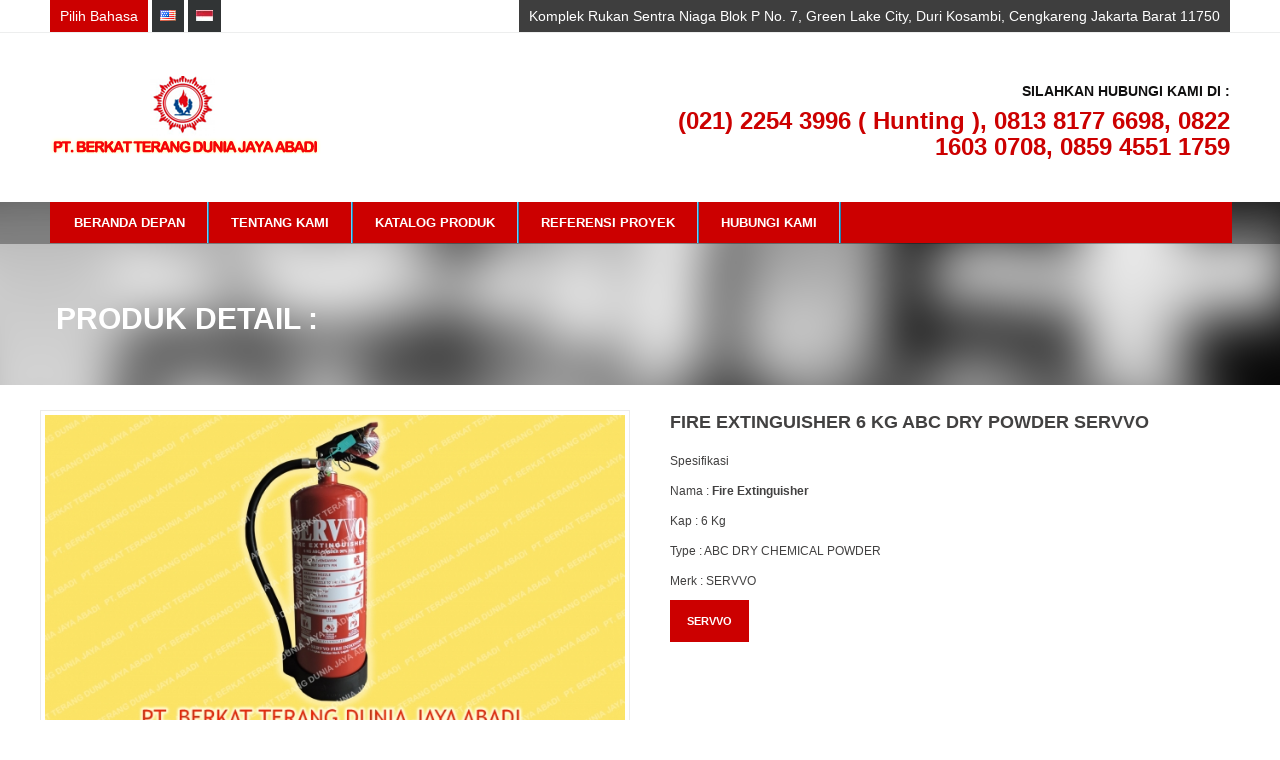

--- FILE ---
content_type: text/html; charset=UTF-8
request_url: http://berkatterangdunia.co.id/detailproduct-fire-extinguisher-6-kg-abc-dry-powder-servvo-730.html
body_size: 3231
content:
<!DOCTYPE html>
<!--[if lt IE 7]>      <html class="no-js lt-ie9 lt-ie8 lt-ie7"> <![endif]-->
<!--[if IE 7]>         <html class="no-js lt-ie9 lt-ie8"> <![endif]-->
<!--[if IE 8]>         <html class="no-js lt-ie9"> <![endif]-->
<!--[if gt IE 8]><!--> <html class="no-js"> <!--<![endif]-->

<head>
<meta charset="utf-8">
<meta http-equiv="X-UA-Compatible" content="IE=edge,chrome=1">

<title>Menjual Perlengkapan Alat Pemadam Api / Kebakaran. PT. BERKAT TERANG DUNIA JAYA ABADI</title>
<meta name="description" content="Description Here">
<meta name="viewport" content="width=device-width">

<!--CSS-->
<link rel="stylesheet" href="css/stylesheet.css" type="text/css" />
<link rel="stylesheet" href="css/flexslider.css" type="text/css" />

<!--Javascript-->
<script type='text/javascript' src="http://ajax.googleapis.com/ajax/libs/jquery/1.7.1/jquery.min.js"></script>
<script type='text/javascript' src="js/custom.js"></script>
<script type='text/javascript' src="js/jquery.min.js"></script>
<script type='text/javascript' src="js/jquery.themepunch.plugins.min.js"></script>
<script type='text/javascript' src="js/jquery.themepunch.showbizpro.min.js"></script>
<script type='text/javascript' src="js/jquery.themepunch.showbizpro.js"></script>
<script type='text/javascript' src="js/jquery.themepunch.showbizpro.js"></script>
<script type='text/javascript' src="js/jquery.superfish.js"></script>
<script type="text/javascript" src="js/jquery.ui.core.js"></script>
<script type="text/javascript" src="js/jquery.ui.widget.js"></script>
<script type="text/javascript" src="js/jquery.ui.datepicker.js"></script>
<script>
	$(function() {
		$( "#datepicker,#datepicker2" ).datepicker();
	});
	</script>


</head>
<body>
<!--Header Start-->

<header id="header">

<div class="top">
<div class="container">

<div class="six columns">
<div class="language">
<h1>Pilih Bahasa</h1>
<ul>
<li><a href="lang?lang=Eng"><img src="images/en.png" width="16" height="11" alt=""></a></li>
<li><a href="lang?lang=Ind"><img src="images/pr.png" width="16" height="11" alt=""></a></li>
</ul>
</div>

</div>
<div class="ten columns">
<div class="account"><p>Komplek Rukan Sentra Niaga Blok P No. 7, Green Lake City, Duri Kosambi, Cengkareng Jakarta Barat 11750</p></div>
</div>

</div>
</div>


<div class="logo-part">

<div class="container">

<!--Logo Start-->
<div class="eight columns">
<div class="logo"><a href="index.php"><img src="images/logo.png" width="250" height="69" alt=""></a></div>
</div>
<!--Logo End-->

<!--Call Us Start-->
<div class="eight columns">
<div class="call-booking"><h2>Silahkan Hubungi kami di :</h2>
<h3>(021) 2254 3996 ( Hunting ), 0813 8177 6698, 0822 1603 0708, 0859 4551 1759</h3>
</div>
</div>
<!--Call Us End-->

 </div>
</div>


<!--Menu Start-->
<div class="menu-part">
<div class="container">

	<div class="menu" id="navigation">
		  <ul><li><a href="index.php">Beranda Depan</a></li><li><a href="about-us.php">Tentang Kami</a></li><li><a href="products.php">Katalog Produk</a></li><li><a href="portofolio.php">Referensi Proyek</a><li><a href="contact-us.php">Hubungi Kami</a></li>					
			</ul>
	</div>
</div>
</div>
</header>
<!--Header End-->


<!--Inner Header Start-->
<div class="about-heder">
<div class="container">
<h1>Produk detail :</h1> </div>
</div>
<!--Inner Header End-->


<!--Content Start-->
<div class="content">

<div class="container">


<!--Room Details Start-->
<div class="rooms-details">
<div class="container">



<div class="eight columns alpha rooms-details-image">
	
	<div class="flexslider" id="portfolio-slider">
		<ul class="slides">
			<li><img src="images/product/7TabungAparkap.6KgABCDryPowderServvo.jpg" width="580" alt=""></li>		</ul>
	</div>
</div>



<div class="eight columns">

<div class="rooms-details-text">
	
    <h1>FIRE EXTINGUISHER 6 KG ABC DRY POWDER SERVVO</h1>
    <p><p>Spesifikasi</p>
<p>Nama :&nbsp;<strong>Fire Extinguisher</strong></p>
<p>Kap : 6 Kg</p>
<p>Type : ABC DRY CHEMICAL POWDER</p>
<p>Merk : SERVVO</p></p>
	<h4><span class="room-details"> <a href="products-1-22.html">SERVVO</a></span></h4>   </div>
   </div>
</div>
</div>


<div class="sixteen columns">
<!--Welcome part Start-->
<div class="about-welcome bottom-space">
<h1>Produk lain terkait :</h1></div>
<!--Welcome part End-->
</div>
<!--Room Details End-->


<!--Room List part Start-->
<div class="rooms">
<div class="container">

	
			<div class="one-third column">
			<div class="multi-cusine">
			<h1><a href="detailproduct-addressable-annunciator-panel-type-sda-90-merk-servvo-1141.html"><img src="images/product/96ANNOUNCIATORADRESSABLEMERKSERVVO.jpg"></a></h1>
			<h2>Addressable Annunciator Panel type SDA 90 merk SERVVO</h2>
			</div>
			</div>
		
			<div class="one-third column">
			<div class="multi-cusine">
			<h1><a href="detailproduct-fire-extinguisher-3-kg-abc-dry-powder-servvo-646.html"><img src="images/product/46TABUNGAPARkap.3kgABCDRYCHEMICALPOWDERmerkServvo.jpg"></a></h1>
			<h2>FIRE EXTINGUISHER 3 KG ABC DRY POWDER SERVVO</h2>
			</div>
			</div>
		
			<div class="one-third column">
			<div class="multi-cusine">
			<h1><a href="detailproduct-fire-extinguisher-45-kg-abc-dry-powder-servvo-647.html"><img src="images/product/16TabungApar4setengahkgABCPOWDERSERVVO.jpg"></a></h1>
			<h2>FIRE EXTINGUISHER 4,5 KG ABC DRY POWDER SERVVO</h2>
			</div>
			</div>
		
  </div>
</div>
<!--Room List part End-->


</div>


<!--Testimonial Part Start-->
<div class="testimonial">
	<div class="container">
    <div class="testimonial-inner">
        <div id="showbiz_left_3" class="sb-navigation-left-2 alt"><i class="icon-angle-left"></i></div>
            <div id="testimonial" class="showbiz-container sixteen carousel columns" >
                <div class="showbiz our-clients" data-left="#showbiz_left_3" data-right="#showbiz_right_3">
                    <div class="overflowholder">
                        <ul>
                            <li>
                                <div class="test-circle" style="background:url(images/FIRERING-HYDRANT.jpg) no-repeat;"></div>
                                <div class="test-circle" style="background:url(images/VIKING.jpg) no-repeat;"></div>
                                <div class="test-circle" style="background:url(images/NITTAN.jpg) no-repeat;"></div>
                                <div class="test-circle" style="background:url(images/HC.jpg) no-repeat;"></div>
                                <div class="test-circle" style="background:url(images/HORING.jpg) no-repeat;"></div>
                                <div class="test-circle" style="background:url(images/CHUNGMEI.jpg) no-repeat;"></div>
                            </li>
                        </ul>
                        <div class="clearfix"></div>
                    </div>
                <div class="clearfix"></div>
            </div>
        </div>
        <div id="showbiz_right_3" class="sb-navigation-right-2 alt"><i class="icon-angle-right"></i></div>
    </div>
     </div>
</div>
<!--Testimonial Part End-->
</div>
<!--Content  End-->


		<div class="footer">
		
		<!--Footer List Part Start-->
		<div class="footer-top">
		<div class="container">
		
		<div class="five columns contact-info"><h1>Informasi Kontak</h1>
			<h2>PT. Berkat Terang Dunia Jaya Abadi</h2>
			<p>phone : (021) 2254 3996 ( Hunting ), 0813 8177 6698, 0822 1603 0708, 0859 4551 1759<br>
			
			email : marketingberkat.terangdunia@yahoo.co.id<br>
			Komplek Rukan Sentra Niaga Blok P No. 7, Green Lake City, Duri Kosambi, Cengkareng Jakarta Barat 11750</p>

		</div>
		
		<div class="four columns news">
			<h1>Visitor</h1>
<a href="/" alt="page hit counter" target="_blank" >
<embed src="http://s10.histats.com/604.swf"  flashvars="jver=1&acsid=3730702&domi=4"  quality="high"  width="110" height="55" name="604.swf"  align="middle" type="application/x-shockwave-flash" pluginspage="http://www.macromedia.com/go/getflashplayer" wmode="transparent" /></a>
<img  src="//sstatic1.histats.com/0.gif?3730702&101" alt="web counter" border="0">
		</div>
		
		<div class="four columns twitter">
			<h1></h1>
		</div>
		
		<div class="five columns newsletter"><h1>Social Media Kami</h1><p>Suka dan Bagikan kami</p>
			<div class="social-media">
				<ul>
				<li><a href="#"><img src="images/facebook.png" width="29" height="29" alt=""></a></li>
				<li><a href="#"><img src="images/twitter.png" width="29" height="29" alt=""></a></li>
				<li><a href="#"><img src="images/google.png" width="29" height="29" alt=""></a></li>
				</ul>
			</div>
		</div>
		
		 </div>
		</div>
		
		<div class="footer-bottom">
		<div class="container">
		<div class="eight columns copy-right">Copyright @ 2016 www.berkatterangdunia.co.id,  All rights reserved. Designed by AbelPutra.com</div>
		</div>
		</div>
		
		</div>

	
<div id="backtotop"><a href="#"></a></div>
  <!-- FlexSlider -->
  <script defer src="js/jquery.flexslider.js"></script>
  <script type="text/javascript">
    $(function(){
      SyntaxHighlighter.all();
    });
    $(window).load(function(){
      $('.flexslider').flexslider({
        animation: "slide",
        start: function(slider){
          $('body').removeClass('loading');
        }
      });
    });
  </script>
</body>
</html>


--- FILE ---
content_type: text/css
request_url: http://berkatterangdunia.co.id/css/stylesheet.css
body_size: 5676
content:
@charset "utf-8";
/* CSS Document */



@import url("base.css");
@import url("responsive.css");
@import url("icons.css");
@import url("datepicker.css")



img { border:none; max-width:100%;} 

a,a:hover { text-decoration:none;}

h1,h2,h3,h4,h5,h6,a,a:hover,span,p,td,div,ul,li{ margin:0px; padding:0px;}

ul,li { list-style:none;}


/*Header Start*/

#header {width:100%;float:left; background: #FFF;}

.top{ border-bottom:#edeeee solid 1px; width:100%; float:left;}

.language{ float:left; text-align:center;}
.language h1{ font: Normal 14px Arial, Helvetica, sans-serif; color:#FFF; background:#C00; padding:8px 10px; float:left;}

.language ul{ float:left;}
.language ul li{ display: inline-block; float:left; }
.language ul li a {background:#313435; display:block; margin-left:4px; padding:10px 8px 11px 8px;}
.language ul li a:hover {background:#C00; display:block;}

.account{ float:right; background:#3e3e3e;font: Normal 14px Arial, Helvetica, sans-serif; color:#FFF; padding:8px 10px;}
.account a{color:#FFF;}

.logo-part{width:100%; float:left; padding:42px 0px;}

.logo{ height:69px;}

.call-booking{ float:right; text-align:right; padding-top:4px;}
.call-booking h2 { font:Normal 19px ; text-transform:uppercase; color:#111010;}
.call-booking h3 { font-size:24px; font-weight:bold; color:#C00; padding-top:5px; line-height:26px;}

.menu-part{ width:100%; float:left; background:url(../images/menu-bg.png) repeat; margin-bottom:-42px; z-index:999; position:relative; }
#navigation select {display: none; width: 100%; padding: 7px; height: 35px; background:none; border:none;}
#navigation select option {padding: 5px; border:none;}
.menu{ width:98.5%;float:left; background:#C00; margin:0px 10px 1px 10px; display:block; }

#navigation {float: left;}
#navigation ul, #navigation li  {list-style:none; padding:0; margin:0; display:inline; }
#navigation ul li{ float:left; position:relative; }
#navigation ul li a { font:Bold 13px Arial, Helvetica, sans-serif;display: inline-block;color: #FFF;text-transform: uppercase;margin: 0 -2px 0 0;background:url(../images/divater.png) right no-repeat;line-height:41px;
padding:0px 24px;}

#navigation ul li a:hover{background: #1e1e1d;color:#fff;}
#navigation ul ul { position:absolute; top:-500px; left: 0; background: #1e1e1d;width: 200px;}
#navigation ul ul li a:hover {background: #C00;color: #fff !important;}
#navigation ul ul li a {padding: 8px 15px;display: block;width: 170px;font:bold 12px Arial, Helvetica, sans-serif;line-height:20px;background:none;}
#navigation ul ul ul { position:absolute; top:-99999px; left:100%; margin-left: 4px;}
#navigation ul li:hover>ul{ opacity: 1; position:absolute; top:99%; left:0;}
#navigation ul ul li:hover>ul{ position:absolute; top:0; left:100%; opacity: 1; z-index:497; background: #1e1e1d; border: 0; }
#navigation ul li:hover > a {background: #1e1e1d;  color: #fff;}
#navigation ul ul li:hover > a {border-top: 1px solid transparent; color: #aaa;}


#search-container{ float:right;background:url(../images/divater.png) left no-repeat; height:41px;}
#search-form .search-text-box {width: 45px; background:url(../images/search.png) no-repeat;background-position: 18px 50%;border: none;color: transparent;font-size: 13px;line-height: 18px;padding: 14px 2px 9px 4px;cursor: pointer;}
#search-form .search-text-box:focus {font-size: 13px;background-color: #313435;padding: 14px 15px 9px 35px;width: 120px;border: none;color: #888;cursor: text;margin-left:2px;}

.banner{width:100%; float:left;position:relative; z-index:0;}

.content{width:100%; float:left; margin-top:1px;}
.welcome h1{ font:Bold 30px Arial, Helvetica, sans-serif; color:#424141; text-transform:uppercase;}
.welcome p{ font:Normal 14px Arial, Helvetica, sans-serif; color:#5a5959; line-height:20px; padding:10px 20px 0px 2px;}
.welcome p a{color:#C00; float:left; width:100%; padding-top:8px; font-weight:bold; font-size:14px; text-transform:uppercase;}


.reservation{ background:#C00; margin-top:-200px; padding-bottom:30px; margin-bottom:30px; width:100%; float:left;}
.reservation-full{ background:#C00;padding-bottom:30px; margin-bottom:30px; width:100%; float:left;}
.reservation h1,.reservation-inner h1,.reservation-full h1{font:Bold 20px Arial, Helvetica, sans-serif; color:#ffffff; text-transform:uppercase; padding:15px 30px; border-bottom:#208fc0 solid 1px;}
.res-box{border-top:#5ccdff solid 1px;padding:10px 30px;}
.booking-date{ width:96%; float:left; font:Bold 12px Arial, Helvetica, sans-serif; color:#fefefe; text-transform:uppercase; margin-top:16px;}
.booking-date span,.room-number span{ padding-bottom:12px; width:100%; float:left;}
.booking-date-input{ background: url(../images/cal.png) #FFF right no-repeat; border:none; width:88%; padding:10px 20px;} 

.room-number {width:46.8%; float:left;font:Bold 12px Arial, Helvetica, sans-serif; color:#fefefe; text-transform:uppercase; margin-top:16px; margin-right:10px; overflow:hidden;}
.room-number select {width: 118%; background: url(../images/arrow.png) #fff no-repeat; background-position: 75% center;border: none;border-radius: 0;padding: 7px 10px;outline: none;}

.res-buttion{ width:100%; float:left; margin-top:25px;}

.hotel-feature {width:100%; float:left;  margin-top:40px;}

.multi-cusine {width:100%; float:left; margin-bottom:30px;}

.multi-cusine h1{ border:#eaeaea solid 0px; padding:5px;}
.multi-cusine h1 img{ width:100%; max-height:300px;}
.multi-cusine h2,.blog-left h2{ font:Bold 13px Arial, Helvetica, sans-serif; color:#424141; text-transform:uppercase; padding:18px 0px 8px 0px; min-height:35px;}
.multi-cusine p,.blog-left p,.blog-comments-inner-text p{ font:Normal 12px Arial, Helvetica, sans-serif; color:#5a5959; line-height:22px; padding:2px 20px 0px 2px;}
.multi-cusine p a,.blog-left p a{ color:#C00; padding-left:4px;}

.multi-cusine h3{ width:100%; float:left; margin-top:20px; text-align:center;}
.room-details a{ float:left; background:#C00; font-size:11px; font-weight:bold; color:#ffffff; text-transform:uppercase; padding:8px 16px;border:#C00 solid 1px;margin-right:4px;display:block;}
.check-avl a{ width:40%; float:right; background:#FFF; font-size:11px; font-weight:bold; color:#2b2a2a; text-transform:uppercase; padding:8px 16px; border:#eaeaea solid 1px; margin-left:4px;display:block;}

.room-details a:hover{border:#1e1e1d solid 1px;background:#1e1e1d;}
.check-avl a:hover{ display:block; color:#2b2a2a; background:#f8f8f8;}
.room-details a i,.check-avl a i{ font-size:18px; padding-right:10px;}

.testimonial{ width:100%; float:left;}
.testimonial-inner{width:100%; float:left; background:#151515; padding:20px 0px 30px 0px;}

.testmonial-left-image{width:35%; float:left;}
.testmonial-image{width:100px; float:left;}
.testmonial-left-text{width:65%; float:left;text-align:center; padding-top:12px;}
.testmonial-left-text h1{ font:bold 20px Arial, Helvetica, sans-serif; color:#ffffff;}
.testmonial-left-text p{ font:Normal 12px Arial, Helvetica, sans-serif; color:#ffffff; line-height:22px; padding:10px 50px;}
.test-circle{border:solid 0px #FFF; width:150px;height:70px; margin-left:2px; float:left;}
.test-circle2{border:solid 0px #FFF; width:190px;height:25px; margin-left:38px; float:left;}
.testmonial-image-text{float:left; padding-left:30px; padding-top:10px;}
.testmonial-image-text h1{ font:Bold 24px Arial, Helvetica, sans-serif; color:#C00;}
.testmonial-image-text h2{ font:Bold 20px Arial, Helvetica, sans-serif; color:#ffffff;}
.testmonial-image-text p a{ font:Normal 12px Arial, Helvetica, sans-serif; color:#C00;}

.footer{ width:100%; float:left;}
.footer-top{width:100%; float:left; background:#2d2c2c; padding:55px 0px 40px 0px;}

.contact-info,.news,.twitter,.newsletter,.contact-info2{ width:100%; float:left;}
.contact-info h1,.news h1,.twitter h1,.newsletter h1,.contact-info2 h1{font:Bold 20px Arial, Helvetica, sans-serif; color:#ffffff; padding-bottom:12px;}
.contact-info p,.contact-info2 p{ font:Normal 12px Arial, Helvetica, sans-serif; color:#FFF;padding-bottom:12px; line-height:18px;}
.contact-info h2,.contact-info2 h2{font:Bold 14px Arial, Helvetica, sans-serif; color:#C00; padding-bottom:12px; text-transform:uppercase;}

.news-inner{width:100%; float:left; margin-top:8px; margin-bottom:20px;}
.news-inner-image{width:66px; float:left; border:3px solid #FFF;}
.news-inner-text{ width:60%; float:left; padding-left:20px;}
.news-inner-text h3{ font:Bold 12px Arial, Helvetica, sans-serif; color:#FFF; line-height:6px;}
.news-inner-text h4{font:Bold 12px Arial, Helvetica, sans-serif;color:#C00; padding-top:8px;}
.news-inner-text p {font:Normal 12px Arial, Helvetica, sans-serif; color:#FFF; padding-top:4px;}

.twitter{ width:100%; float:left;}.twitter-inner{ width:100%; float:left; margin-bottom:20px;}
.twitter-icon{ width:19px; float:left; margin-top:4px;}
.twitter-text{ width:80%; float:left; padding-left:16px;}
.twitter-text p{font:Normal 12px Arial, Helvetica, sans-serif; color:#FFF; line-height:22px; padding-right:10px;}
.twitter-text p a{color:#C00;}
.twitter-text p span{ float:left; width:100%; font-weight:bold;}

.newsletter p{ font:Normal 12px Arial, Helvetica, sans-serif; color:#FFF;padding-bottom:12px; line-height:20px;}
.newsletter-input{ width:92%; height:30px; background:url(../images/message-icon.png) #FFF right no-repeat; border:none;background-position: 95% center; padding:0px 10px; color:#424040;}

.social-media{ width:100%; float:left; margin-top:16px;}
.social-media ul li{ display:inline-block; float:left; padding-right:6px; margin-bottom:4px;}
.social-media ul li a:hover{ opacity:0.8; filter:alpha(opacity=80);}

.footer-bottom{width:100%; float:left; background:#C00; padding:18px 0px;}
.copy-right{font:Normal 12px Arial, Helvetica, sans-serif; color:#FFF; text-align:right; padding-top:20px;}

#backtotop {position:fixed;right:0px;display:none;bottom: 15px;margin: 0 20px 0 0;}
#backtotop a {text-decoration:none;border:0 none;display:block;width:45px;height:40px;background:url(../images/back_to_top_btn.png) no-repeat 50% 50%;background-color:#0c0c0c;-webkit-transition: all 0.1s ease-in-out;
 -moz-transition: all 0.1s ease-in-out;-o-transition: all 0.1s ease-in-out;-ms-transition: all 0.1s ease-in-out; transition: all 0.1s ease-in-out;-moz-border-radius: 5px;-webkit-border-radius: 10px;}
#backtotop a:hover {background-color:#C00;}


/*About start*/

.about-heder{ background:url(../images/about-header.png) center no-repeat; width:100%; float:left; height:83px; padding-top:100px;}
.about-heder h1{font:Bold 30px Arial, Helvetica, sans-serif; color:#FFF; text-transform:uppercase;padding-left:16px;}
.about-heder p{font:Normal 12px Arial, Helvetica, sans-serif; color:#FFF; line-height:22px; padding-left:16px;}
.reservation-inner{ background:#C00; margin-top:-114px; padding-bottom:30px; margin-bottom:30px; width:100%; float:left;}

.about-welcome h2{width:100%; border:#eaeaea solid 1px; padding:5px 5px 0px 5px; margin-top:20px;}

.about-welcome{ width:100%; float:left; padding-bottom:60px;}
.about-welcome h1,.history-text h1{ font-weight:bold; font-size:20px; color:#424141; text-transform:uppercase;}
.about-welcome p,.history-text p{font:Normal 12px Arial, Helvetica, sans-serif; color:#5a5959; line-height:22px; padding:10px 40px 10px 2px;}
.about-welcome p img{border:#eaeaea solid 1px; padding:5px; width:100%; margin:25px 0px 0px 0px;}
.about-welcome p i{ font-size:18px; color:#5a5959; font-weight:bold; font-style:italic; line-height:28px;}

.history{width:100%; float:left; padding-bottom:80px;}

.history-image{width:30%; float:left;}
.history-image h1 img{width:100%; border:#eaeaea solid 1px; padding:5px;}
.history-text{width:62%; float:left; padding-left:40px;}
.history-text h1{ line-height:12px;}
.history-text p a{color:#C00; width:100%; float:left; padding-top:4px;}

.package{ width:84%; float:left; background:url(../images/package-bg.png) repeat; padding:30px; margin-bottom:30px;}
.package h1{font:Bold 16px Arial, Helvetica, sans-serif; color:#FFF; text-transform:uppercase;}
.package p{font:Normal 12px Arial, Helvetica, sans-serif; color:#FFF; line-height:22px; padding:10px 0px 10px 2px;}


/*Dinning Part*/

.dinning{ width:46%; float:left; margin:0px 20px 0px 0px;}
.dinning2{ width:46%; float:right; margin:0px 20px 0px 0px;}


/*Room List*/

.rooms {width:100%; float:left; margin-bottom:80px;}

.rooms-details{width:100%; float:left;margin-bottom:60px; margin-top:24px;}
.rooms-details-image{width:100%; float:left;border:#eaeaea solid 1px; padding:4px;}
/*.rooms-details-image img{width:100%; min-height:400px;}*/
.rooms-details-image img{width:100%; }
.rooms-details-text{width:100%; float:left;padding-left:20px;}
.rooms-details-text h1,.rooms h1{ font-size:18px; color:#424141; text-transform:uppercase; font-weight:bold;}
.rooms-details-text h2{ font-size:36px; color:#C00;font-weight:bold;padding-top:16px; padding-bottom:16px;}
.rooms-details-text p{ font-size:12px; color:#424141; line-height:22px; padding-top:8px; padding-bottom:0px;}
.rooms-details-text p i{width:100%; float:left; font-size:16px; color:#828282; font-weight:bold; font-style:italic; line-height:28px; padding-bottom:10px;}
.rooms-details-text h3{ font-size:16px; color:#424141;font-weight:bold;}
.rooms-details-text h4{ text-align:center;}

.amenities{ width:50%; float:left; padding-top:12px; padding-bottom:40px;}
.amenities ul li{font-size:12px; color:#424141; line-height:24px;}
.amenities ul li i{ color:#C00; padding-right:10px; font-size:14px;}

.bottom-space{ padding-bottom:40px;}


/*Blog Part*/

.blog{width:100%; float:left;margin-bottom:80px;}
.blog-left{width:100%; float:left; padding-bottom:60px;}
.blog-left img{width:97%; float:left;border:#eaeaea solid 1px; padding:4px;}
.blog-left h3{ width:100%; float:left; font-size:12px; color:#C00; font-weight:bold; font-family:Arial, Helvetica, sans-serif; padding:12px 0px;}

.blog-nav{ width:100%; float:left;}
.blog-nav ul li{ display:inline-block; float:left;}
.blog-nav ul li a{ color:#2b2a2a; background:#FFF; border:#eaeaea solid 1px; padding:12px 15px; border-left:none; font-weight:bold; text-transform:uppercase;}
.blog-nav ul li a:hover{ background:#C00; color:#FFF;}

.sidebar{width:85%; float:left; padding-left:40px;}

.sidebar-search{ width:100%; float:left;}
.sidebar-input{width:82%; border:#eaeaea solid 1px; background: url(../images/sidebar-search.png) #FFF right no-repeat; height:30px; padding-left:10px;}

.sidebar-cat{ width:100%; float:left; padding-top:20px; border-bottom:#eaeaea solid 1px; padding-bottom:20px;}
.sidebar-cat h1,.tags h1,.blog-list h1,.blog-comments h1{font:Bold 18px Arial, Helvetica, sans-serif; color:#424141; text-transform:uppercase; padding:12px 0px;}
.sidebar-cat ul li{background:url(../images/sidebar-arrow.png) left no-repeat; font:Bold 12px Arial, Helvetica, sans-serif; line-height:30px; color:#5a5959; padding-left:18px;}

.tags{width:100%; float:left;padding-top:20px; border-bottom:#eaeaea solid 1px; padding-bottom:20px;}
.tags ul li a{ display:inline-block; float:left; border:#eaeaea solid 1px; background:#FFF; font-size:12px; color:#5a5959; padding:6px 12px; margin-right:10px; margin-bottom:10px;}


.blog-list{ width:100%; float:left; padding-top:20px;}
.blog-list h3,.blog-list p { color:#3c3c3c;}
.blog-comments{ width:100%; float:left;}

.blog-comments-inner{width:100%; float:left; border-top:#eaeaea solid 1px; padding:40px 0px;}
.blog-comments-inner-image{width:72px; float:left; border:#eaeaea solid 1px; padding:4px;}
.blog-comments-inner-text{width:86%; float:left; padding-left:20px;}
.blog-comments-inner-text h1{ font-size:14px; color:#3c3c3c; font-weight:bold; text-transform:none; line-height:0px;}
.blog-comments-inner-text h1 span{color:#C00;}

.blog-comments-inner-comments{width:100%; float:right; border-top:#eaeaea solid 1px; padding:40px 0px 0px 0px; margin-top:40px;}
.blog-comments-inner-comments-text{width:84%; float:left; padding-left:20px;}

.blog-comments-form{ width:100%; float:left;}
.blog-comments-form h2{width:55%; float:left; font-size:12px; color:#5a5959; padding-top:12px;}
.comments-input{width:100%; border:#eaeaea solid 1px; height:30px; padding-left:10px; margin-top:6px;}
.blog-comments-form h3{width:75%; float:left; font-size:12px; color:#5a5959; padding-top:12px;}
.comments-text-area{width:100%; border:#eaeaea solid 1px; height:120px; padding-left:10px; margin-top:6px; padding-top:10px;}
.blog-comments-form h5{width:75%; float:left; font-size:12px; color:#5a5959; padding-top:12px;}

.blog-comments-form h4{ width:220px; float:left; margin-top:20px; text-align:center;}

.contact-info2 h1,.contact-info2 p{ color:#3c3c3c;}

/*Reservation Part*/

.reservation-full h1{ color:#FFF;padding:15px 30px;}

.res-full{ border-top:#5ccdff solid 1px;padding:10px 30px;}
.res-booking-details{ width:45%; float:left;}
.res-booking-contact{ width:45%; float:left; padding-left:20px;}

.reservation-booking-date{ width:96%; float:left; font:Bold 12px Arial, Helvetica, sans-serif; color:#fefefe; text-transform:uppercase; margin-top:16px; margin-right:20px;}
.reservation-booking-date span,.reservation-room-number span{ padding-bottom:12px; width:100%; float:left;}
.reservation-booking-date-input{ background: url(../images/cal.png) #FFF right no-repeat; border:none; width:88%; padding:10px 20px;} 
.reservation-booking-input{ background:#FFF right no-repeat; border:none; width:88%; padding:10px 20px;} 
.reservation-booking-text-area{ background:#FFF right no-repeat; border:none; width:88%; height:86px; padding:10px 20px;} 

.reservation-room-number {width:46.8%; float:left;font:Bold 12px Arial, Helvetica, sans-serif; color:#fefefe; text-transform:uppercase; margin-top:16px; margin-right:10px; overflow:hidden;}
.reservation-room-number select {width: 118%; background: url(../images/arrow.png) #fff no-repeat; background-position: 75% center;border: none;border-radius: 0;padding: 7px 10px;outline: none;}

.res-conatct-info{ background:#0a3142; width:80%; float:left; padding:30px 50px;}


/*Gallery Part*/

.portfolio{ width:100%; float:left; margin-bottom:60px;}
ul.portfolio-grid {margin-right: -20px;padding: 0;}
ul.portfolio-grid > li {margin: 0 20px 20px 0;text-align: center;}
ul.portfolio-grid > li a {opacity:1; filter:alpha(opacity=100);}
ul.portfolio-grid > li a:hover { opacity:0.5; filter:alpha(opacity=50);}


/*Gallery Filter*/

#filter {margin-bottom: 20px;	}
#filter ul {margin: 0;padding: 0;}
#filter > span, #filter ul, #filter li {display: inline-block;}
#filter li, #filter > span {vertical-align: middle;	margin-bottom: 10px;}
#filter > span {margin-right: 20px;}
#filter li {margin-right: 0px; }
#filter a {display: block;line-height: normal;color: #333;padding: 6px 10px;text-transform:uppercase;font-size:12px;}
#filter a i{ padding-right:5px;}
#filter a:hover, #filter a.selected {color: #C00;}

.isotope-item {z-index: 2;}
.isotope-hidden.isotope-item {pointer-events: none;z-index: 1;}
.isotope,.isotope .isotope-item {-webkit-transition-duration: 0.8s;-moz-transition-duration: 0.8s;-ms-transition-duration: 0.8s;-o-transition-duration: 0.8s;transition-duration: 0.8s;}
.isotope {-webkit-transition-property: height, width;-moz-transition-property: height, width;-ms-transition-property: height, width;-o-transition-property: height, width;transition-property: height, width;}
.isotope .isotope-item {-webkit-transition-property: -webkit-transform, opacity;-moz-transition-property:    -moz-transform, opacity;-ms-transition-property:     -ms-transform, opacity;
 -o-transition-property:      -o-transform, opacity;transition-property:         transform, opacity;}

.isotope.no-transition,.isotope.no-transition .isotope-item,.isotope .isotope-item.no-transition {-webkit-transition-duration: 0s;-moz-transition-duration: 0s;-ms-transition-duration: 0s;
-o-transition-duration: 0s;transition-duration: 0s;}


/*Testtimonial Carousel*/

.showbiz { position:relative; }

.sb-navigation-left-2,
.sb-navigation-right-2 {cursor:pointer;margin-top: 42px;}

.sb-navigation-left-2	{float:left;}
.sb-navigation-right-2	{float:right;}

.sb-navigation-left-2 i,
.sb-navigation-right-2 i {
	line-height:24px;
	font-size:24px;
	color:#C00;
}

.sb-navigation-left-2:hover,
.sb-navigation-right-2:hover {

}

.sb-navigation-left-2.notclickable,
.sb-navigation-right-2.notclickable {
	cursor:default;

}

.sb-navigation-left-2.notclickable i,
.sb-navigation-right-2.notclickable i {
	color: #c4c4c4;
}


.showbiz ul,
.showbiz li {
	list-style: none;
	margin:0;
	padding:0;
}

.showbiz ul li {
	position: relative;
	-webkit-transform: translateZ(10);
	-webkit-backface-visibility: hidden;
	-webkit-perspective: 1000;

}

.showbiz.our-clients ul li {
	margin: 15px 40px 0 0;
}

.showbiz .overflowholder {
	overflow: hidden;
	position: relative;
	width: 100%;
	z-index:2;
}

.showbiz .overflowholder ul {
	width:100000px;
	position: absolute;
	top: 0px;
	left: 0px;
}

.showbiz .overflowholder ul li {
	float: left !important;
	-webkit-transition: all 0.2s ease-in-out;
	-moz-transition: all 0.2s ease-in-out;
	-o-transition: all 0.2s ease-in-out;
	-ms-transition: all 0.2s ease-in-out;
	transition: all 0.2s ease-in-out;
	position:relative;
}


.sb-navigation-left-2.alt,
.sb-navigation-right-2.alt {
	top:46%;
	margin: 0;
	position: absolute;
	height: 20px;
	width: 20px;
	z-index: 99;
}

.sb-navigation-left-2.alt { left: 20px; }
.sb-navigation-right-2.alt { right:0;}



/*Contact Form Alart*/


.success{ width:100%; float:left;font:Normal 12px Arial, Helvetica, sans-serif; color:#559805;}

.form-submit{ width:130px; float:left; background:#C00; font-size:11px; font-weight:bold; color:#ffffff; text-transform:uppercase; padding:8px 16px;border:#C00 solid 1px;margin-right:4px;display:block; cursor:pointer;}

.field {
    margin: 18px 0;
    position: relative;
    width: 490px;
    clear:both;
}

label {
    display: block;
    width: 118px;
    padding:0 18px 0 0;
    float: left;
    color: #666;
    text-align: right;
    font: 16px/24px Helvetica Neue, "Arial", Helvetica, Verdana, sans-serif;
}

.error, .tooltip {
    height: 16px;
    width: 186px;
    background-color: #FFCFCF;
    border: 1px solid #E5A3A3;
    font: 11px/16px Helvetica Neue, "Arial", Helvetica, Verdana, sans-serif;
    color: #801B1B;
    padding: 8px 2px 8px 8px;
    margin-left: -2px;
    border-radius: 0 9px 9px 0;
    -moz-border-radius: 0 9px 9px 0;
    -webkit-border-radius: 0 9px 9px 0;
    -moz-box-shadow: 0 0 6px #ddd;
    -webkit-box-shadow: 0 0 6px #ddd;
    z-index: 999;
}

.error{
    z-index:9999;
}

.error span, .tooltip span{
    width:186px;
    display:block;
}

.tooltip {
    background: #F2F2F2;
    border-color: #DBDBDB;
    color: #666;
}

.overlay {
    display: none;
    z-index: 10000;
    background-color: #fff;
    width: 912px;
    padding: 24px;
    min-height: 200px;
    border: 1px solid #666;
    background: -webkit-gradient(linear, left top, left 30, from(#f1f1f1), color-stop(4%, #ffffff), to(#f4f4f4));
    background: -moz-linear-gradient(top, #f4f4f4, #ffffff 1px, #f4f4f4 95%);
    border: 1px solid #dadada;
    border-radius: 5px;
    -webkit-border-radius: 5px;
    -moz-border-radius: 5px;
    -webkit-box-shadow: 0px 1px 4px #ddd;
    -moz-box-shadow: 0px 1px 4px #ddd;
}


.overlay .close:before {
    content: 'X';
}

.overlay .close {
    background: #eee;
    border-radius: 17px;
    -moz-border-radius: 17px;
    -webkit-border-radius: 17px;
    border: 1px solid #AAAAAA;
    cursor: pointer;
    height: 23px;
    padding-top: 5px;
    position: absolute;
    right: -15px;
    text-align: center;
    top: -15px;
    width: 29px;
}

#exposeMask{
    position:fixed !important;
}


 @media only screen and (min-width: 768px) and (max-width: 1024px) {
	 
 #search-container{ display:none;}.room-number{ width:100%;}.test-circle{ margin-left:0px; height:98px;}.testmonial-left-image{width:45%;}#navigation select {display:block; color:#FFF; border:none; }#navigation ul li { display:none;} .testmonial-left-text{width:55%;}.news-inner-text{ width:100%; float:left; padding-top:8px; padding-left:0px;}.room-details a,.check-avl a{ width:87%; float:left; margin:10px 0px 10px 0px;}
 .history-text{width:100%; float:left; padding-left:0px; padding-top:20px;}.history-image{width:90%; float:left;}.blog-comments-inner-comments-text,.blog-comments-inner-text{width:100%; float:left; padding-left:0px; padding-top:5px;}.rooms-details-image{width:99%;}.rooms-details-text{width:100%; padding-left:0px; padding-top:20px;}.package{ width:83%;padding:30px 20px 30px 20px;}
 
}

 @media only screen and (min-width: 480px) and (max-width: 767px) {
	 
 .#search-container{ display:none;}.logo img{display:block; margin:0 auto; text-align:center;}.call-booking{ border-top: #edeeee solid 1px; text-align:center; width:100%; margin-top:20px; padding:20px 0px; }
 #navigation select {display:block; color:#FFF; border:none; }#navigation ul li { display:none;}.welcome{ padding-bottom:40px;}.testmonial-left-image,.testmonial-image-text{ display:block; width:100%; float:left; text-align:center; padding-left:0px;}.testmonial-left-text,.testmonial-left-text p{ display:block; width:90%; float:left; text-align:center; padding:0px 5%;}.test-circle{ text-align:center;}
.multi-cusine{margin-bottom:20px;}.copy-right{ text-align:left;}.history-text{width:100%; float:left; padding-left:0px; padding-top:20px;}.history-image{width:90%; float:left;}
.room-details a,.check-avl a{ width:87%; float:left; margin:10px 0px 10px 0px;}.sidebar{width:85%; float:left; padding-top:40px; padding-left:0px;} .reservation-room-number ,.res-booking-details,.res-booking-contact{width:100%; float:left;}.res-booking-contact{ padding-left:0px;}.blog-comments-inner-comments-text,.blog-comments-inner-text{width:100%; float:left; padding-left:0px; padding-top:5px;}.rooms-details-image{width:99%;}.rooms-details-text{width:100%; padding-left:0px; padding-top:20px;}.amenities{width:100%;}.reservation-inner{ margin-top:0px;}
}
 
  @media only screen and (max-width: 479px) {
	 
.top { display:block;},#search-container,#navigation ul li{ display:none;}.logo img {display:block;margin:0 auto;}.call-booking{ border-top: #edeeee solid 1px; text-align:center; width:100%; margin-top:20px; padding:20px 0px; }
.menu ul li,#navigation ul li { display:none;}#navigation select {display: block;color:#FFF; border:none;}.menu{ width:100%; margin:0px;}.room-number { width:100%;}.testmonial-left-image,.testmonial-image-text{ display:block; width:100%; float:left; text-align:center; padding-left:0px;}.testmonial-left-text,.testmonial-left-text p{ display:block; width:90%; float:left; text-align:center; padding:0px 5%;}.test-circle{ text-align:center;}
.welcome{ padding-bottom:40px;}
.multi-cusine {margin-bottom:20px;}.copy-right{ text-align:left;}.history-image{min-width:94%; margin-bottom:30px;}.history-text{width:100%; float:left; padding-left:0px; margin-bottom:50px;}.room-details a,.check-avl a{ width:85%; float:left; margin:10px 0px 10px 0px;}.sidebar{width:85%; float:left; padding-top:40px;padding-left:0px;}.blog-nav ul li a{padding:8px 10px;}.reservation-room-number ,.res-booking-details,.res-booking-contact{width:100%; float:left;}.res-booking-contact{ padding-left:0px;}.res-conatct-info{ width:100%; padding:30px 0px; text-align:center;}.blog-comments-inner-comments-text,.blog-comments-inner-text{width:100%; float:left; padding-left:0px;padding-top:5px;}.rooms-details-image{width:99%;}.rooms-details-text{width:100%; padding-left:0px; padding-top:20px;} .amenities{width:100%;}

}
 


--- FILE ---
content_type: text/css
request_url: http://berkatterangdunia.co.id/css/flexslider.css
body_size: 1453
content:
/*
 * jQuery FlexSlider v2.0
 * http://www.woothemes.com/flexslider/
 *
 * Copyright 2012 WooThemes
 * Free to use under the GPLv2 license.
 * http://www.gnu.org/licenses/gpl-2.0.html
 *
 * Contributing author: Tyler Smith (@mbmufffin)
 */

body{ margin:0px; padding:0px;}
 
/* Browser Resets */
.flex-container a:active,
.flexslider a:active,
.flex-container a:focus,
.flexslider a:focus  {outline: none;}
.slides,
.flex-control-nav,
.flex-direction-nav {margin: 0; padding: 0; list-style: none;} 

/* FlexSlider Necessary Styles
*********************************/ 
.flexslider { width:100%; position:relative; z-index:1;}
.flexslider .slides > li {display: none; -webkit-backface-visibility: hidden;} /* Hide the slides before the JS is loaded. Avoids image jumping */
.flexslider .slides img {width: 100%; display: block;}
.flex-pauseplay span {text-transform: capitalize;}

/* Clearfix for the .slides element */
.slides:after {content: "."; display: block; clear: both; visibility: hidden; line-height: 0; height: 0;} 
html[xmlns] .slides {display: block;} 
* html .slides {height: 1%;}

/* No JavaScript Fallback */
/* If you are not using another script, such as Modernizr, make sure you
 * include js that eliminates this class on page load */
.no-js .slides > li:first-child {display: block;}


/* FlexSlider Default Theme
*********************************/
.flexslider { background: #fff; position: relative;  zoom: 1;}

.flex-viewport {max-height:550px; -webkit-transition: all 1s ease; -moz-transition: all 1s ease; transition: all 1s ease;}
.loading .flex-viewport {max-height:550px;}
.flexslider .slides {zoom: 1; position:relative;}
.flex-container {zoom: 1; position: relative;}

.carousel li {margin-right: 5px}


.slider-caption,.slider-caption2,.slider-caption3,.slider-caption4 {width:47%; float:left; margin:-110px 0px 0px 13%; position:relative; background:url(../images/banner-bg.png) repeat; color:#FFF; padding:30px; font-family:Arial, Helvetica, sans-serif;}
.slider-caption h3,.slider-caption2 h3,.slider-caption3 h3,.slider-caption4 h3 { font-size:24px; text-transform:uppercase; line-height:20px; color:#42b3e5; padding-bottom:8px;}
.slider-caption p,.slider-caption2 p,.slider-caption3 p,.slider-caption4 p { font-size:12px; line-height:22px; padding-left:2px;}




/* Direction Nav */
.flex-direction-nav a {width: 30px; height: 30px; margin: -20px 0 0; display: block; background: url(../images/bg_direction_nav.png) no-repeat 0 0; position: absolute; top: 50%; cursor: pointer; text-indent: -9999px; opacity: 0; -webkit-transition: all .3s ease;}
.flex-direction-nav .flex-next {background-position: 100% 0; }
.flex-direction-nav .flex-prev {left: -36px;}
.flexslider:hover .flex-next {opacity: 0.8; right: 5px;}
.flexslider:hover .flex-prev {opacity: 0.8; left: 5px;}
.flexslider:hover .flex-next:hover, .flexslider:hover .flex-prev:hover {opacity: 1;}
.flex-direction-nav .disabled {opacity: .3!important; filter:alpha(opacity=30); cursor: default;}

/* Control Nav */
.flex-control-nav {width:87%; position: absolute; bottom:100px; text-align:left; left:13%;}
.flex-control-nav li {margin: 0 1px; display: inline-block; zoom: 1; *display: inline;}
.flex-control-paging li a {width: 54px; height: 9px; display: block; background: #42b3e5;  cursor: pointer; text-indent: -9999px; }

.flex-control-paging li a:hover { background: #FFF;  }
.flex-control-paging li a.flex-active { background: #FFF; cursor: default; }



 @media only screen and (min-width: 768px) and (max-width: 1024px) {
	 .slider-caption,.slider-caption2,.slider-caption3,.slider-caption4 {padding:10px;} }
 
 
 @media only screen and (min-width: 480px) and (max-width: 767px) {.slider-caption,.slider-caption2,.slider-caption3,.slider-caption4,.flex-control-nav { display:none;}}
 @media only screen and (max-width: 479px) {.slider-caption,.slider-caption2,.slider-caption3,.slider-caption4,.flex-control-nav { display:none;}}

--- FILE ---
content_type: text/javascript
request_url: http://berkatterangdunia.co.id/js/jquery.themepunch.showbizpro.js
body_size: 6286
content:
/**************************************************************************
 * jQuery.themepunch.ShoBiz Pro.js - jQuery Plugin for ShowBiz Pro Teaser Rotator
 * @version: 1.2.4 (21.05.2012)
 * @requires jQuery v1.7 or later
 * @author ThemePunch
**************************************************************************/



(function(jQuery,undefined){


	////////////////////////////////////////
	// THE REVOLUTION PLUGIN STARTS HERE //
	///////////////////////////////////////

	jQuery.fn.extend({

		///////////////////////////
		// MAIN PLUGIN  FUNCTION //
		///////////////////////////
		showbizpro: function(options) {

				jQuery.fn.showbizpro.defaults = {
					entrySizeOffset:0,
					containerOffsetRight:0,
					heightOffsetBottom:0,
					carousel:"on",
					visibleElementsArray:[4,3,2,1],
					mediaMaxHeight:[0,0,0,0],
					ytMarkup:"<iframe src='http://www.youtube.com/embed/%%videoid%%?hd=1&amp;wmode=opaque&amp;autohide=1&amp;showinfo=0&amp;autoplay=1'></iframe>",
					vimeoMarkup:"<iframe src='http://player.vimeo.com/video/%%videoid%%?title=0&amp;byline=0&amp;portrait=0;api=1&amp;autoplay=1'></iframe>",
					closeOtherOverlays:"off",
					allEntryAtOnce:"off",
					dragAndScroll:"off",
					autoPlay:"off",
					delay:3000,
					speed:300,
					rewindFromEnd:"off"

				};

				options = jQuery.extend({}, jQuery.fn.showbizpro.defaults, options);


				return this.each(function() {

					var container=jQuery(this);

					// SAVE THE DEFAULT OPTIONS
					container.data('eoffset',options.entrySizeOffset);
					container.data('croffset',options.containerOffsetRight);
					container.data('hboffset',options.heightOffsetBottom);
					if (options.carousel=="on")
						container.data('carousel',1)
					else
						container.data('carousel',0);

					container.data('ytmarkup',options.ytMarkup);
					container.data('vimeomarkup',options.vimeoMarkup);
					container.data('vea',options.visibleElementsArray);
					container.data('coo',options.closeOtherOverlays);
					container.data('allentry',options.allEntryAtOnce);
					container.data('mediaMaxHeight',options.mediaMaxHeight);
					container.data('das',options.dragAndScroll);
					container.data('rewindfromend',options.rewindFromEnd);

					options.speed = parseInt(options.speed,0);
					options.delay = parseInt(options.delay,0);

					container.data('speedy',options.speed);
					container.data('ie',!jQuery.support.opacity);
					container.data('ie9',(document.documentMode == 9));



					// Delegate .transition() calls to .animate()
					// if the browser can't do CSS transitions.
					if (!jQuery.support.transition)
						jQuery.fn.transition = jQuery.fn.animate;


					var tr = container.find('.showbiz');
					tr.attr('id',"sbiz"+Math.round(Math.random()*10000));

					/*tr.css({'height':'200px'});
					tr.find('ul').css({'height':'200px'});
					tr.find('.overflowholder').css({'height':'200px'});
					container.css({'height':'200px'});*/

					var driftTimer;


					// IF DRAG AND SCROLL FUNCTION IS ACTIVATED....
					if (options.dragAndScroll=="on") {
						// CALL THE SWIPE FUNCTION TO THE ITEM
						tr.find('.overflowholder').overscroll({
								driftTimeout:0,
								direction:'horizontal',
								wheelDirection:'horizontal',
								captureWheel:false
						}).on('overscroll:dragstart',function() {

								container.find('.overflowholder').stop(true);
						}).on('overscroll:driftend',function() {
								container.find('.overflowholder').data('drifting',0);
								scrollOver(container,0)
						}).on('overscroll:driftstart',function() {
								clearTimeout(driftTimer);
								container.find('.overflowholder').data('drifting',1);
						}).on('overscroll:dragend',function() {
								 if (!is_mobile()) {
									  clearTimeout(driftTimer);
									  driftTimer=setTimeout(function() {
											if (container.find('.overflowholder').data('drifting') !=1)
												scrollOver(container,0);
										},50);
								}

						});
					}

					initTeaserRotator(container,tr);

					// TURN ON / OFF AUTO PLAY
					if (options.autoPlay!="on")  {
						jQuery(container.find('.showbiz').data('play')).remove();
					} else {

						// STart THE AUTOPLAY
						goInterval();

						// COLLECT THE PLAYBUTTON
						var pb = jQuery(container.find('.showbiz').data('play'));

						// HIDE THE PLAY BUTTON NOW
						pb.find('.sb-playbutton').addClass("sb-hidden");

						container.hover(function() {
								container.addClass("hovered")
							},
							function() {
								container.removeClass("hovered")
							});
						pb.click(function() {
							if (pb.hasClass("paused")) {
								goInterval();
								pb.removeClass("paused");
								pb.find('.sb-pausebutton').removeClass("sb-hidden");
								pb.find('.sb-playbutton').addClass("sb-hidden");
							} else {
								stopInterval();
								pb.addClass("paused");
								pb.find('.sb-pausebutton').addClass("sb-hidden");
								pb.find('.sb-playbutton').removeClass("sb-hidden");
							}
						});

					}

					function goInterval() {
						container.data('timer',setInterval(function() {
							var rb = jQuery(container.find('.showbiz').data('right'));

							if (!container.hasClass("hovered")) rbclick(container,rb);
						},options.delay));
					}

					function stopInterval() {
					    clearInterval(container.data('timer'));
					}

					// INIT THE REVEAL FUNCTIONS
					initRevealContainer(container,tr);

					// FIT VIDEO SIZES IN DIFFERENT COTAINERS
					try {
						container.find('.mediaholder_innerwrap').each(function() {
							jQuery(this).fitVids();
						});
					} catch(e) {}

					// SOME HOVER EFFECTS
					initHoverAnimations(container);

					/****************************************************
						-	APPLE IPAD AND IPHONE WORKAROUNDS HERE	-
					******************************************************/

					if((navigator.userAgent.match(/iPhone/i)) || (navigator.userAgent.match(/iPod/i)) || (navigator.userAgent.match(/iPad/i))) {
					    jQuery(".reveal_opener, .sb-navigation-left, .sb-navigation-right").click(function(){
					        //we just need to attach a click event listener to provoke iPhone/iPod/iPad's hover event
					        //strange
					    });
					}
				})

			},

		///////////////////////
		// METHODE RESUME    //
		//////////////////////
		showbizredraw: function(option) {
				return this.each(function() {
					// CATCH THE CONTAINER
					var container=jQuery(this);
					var tr = container.find('.showbiz');
					rebuildTeasers(200,container,tr);
				})
		}


	})


		//////////////////
		// IS MOBILE ?? //
		//////////////////
		function is_mobile() {
		    var agents = ['android', 'webos', 'iphone', 'ipad', 'blackberry','Android', 'webos', ,'iPod', 'iPhone', 'iPad', 'Blackberry', 'BlackBerry'];
			var ismobile=false;
		    for(i in agents) {

			    if (navigator.userAgent.split(agents[i]).length>1)
		            ismobile = true;

		    }
		    return ismobile;
		}

		////////////////////////////
		// INIT HOVER ANINATIONS //
		////////////////////////////
		function initHoverAnimations(container) {

			container.find('.show_on_hover, .hovercover').each(function() {

				var li=jQuery(this).closest('li');

				if (container.data('ie9') || container.data('ie'))
							jQuery(this).animate({'opacity':0},{duration:200,queue:false});
						 else
						 	jQuery(this).transit({'opacity':0},{duration:200,queue:false});

				li.hover(function() {

					jQuery(this).find('.show_on_hover, .hovercover').each(function() {
						var maxop=1;
						if (jQuery(this).data('maxopacity')!=undefined) maxop=jQuery(this).data('maxopacity');

						if (container.data('ie9') || container.data('ie'))
							jQuery(this).animate({'opacity':maxop},{duration:200,queue:false});
						 else
						 	jQuery(this).transit({'opacity':maxop},{duration:200,queue:false});
					})
				},
				function() {
					jQuery(this).find('.show_on_hover, .hovercover').each(function() {
						if (container.data('ie9') || container.data('ie'))
							jQuery(this).animate({'opacity':0},{duration:200,queue:false});
						 else
						 	jQuery(this).transit({'opacity':0},{duration:200,queue:false});
					})

				});
			})
		}



		////////////////////////////
		// INIT REVEAL ITEMS HERE //
		////////////////////////////
		function initRevealContainer(container,tr) {

		    container.find('.excerpt').each(function() {
			    var ex=jQuery(this);
			    ex.closest('li').hover(function() {

				    ex.slideDown(300);
			    },
			    function() {
			    	ex.stop(true);
				    ex.slideUp(300);
			    })
		    })
			container.find('.reveal_opener').each(function() {
				var ro=jQuery(this);
				ro.click(function() {

					// IDENTIFICATE WHERE THE REVEAL CONTAINER IS
					if (ro.parent().hasClass('reveal_container'))
						var rop = ro.parent();
					else
						var rop = ro.parent().find('.reveal_container');

					// CHECK IF OVERLAY OPEN OR CLOSED
					if (rop.hasClass("revactive")) {

						// IF OPENED THEN LET IT CLOSE
						//setTimeout(function() {
							rop.removeClass("revactive");
							ro.removeClass("revactive");
						//},310);



						rop.closest('li').removeClass("revactive");
						if (container.data('ie9') || container.data('ie')) {
							rop.find('.reveal_wrapper').css({'visibility':'visible'}).animate({height:'0px', 'opacity':0},{duration:500});
						} else {
							rop.find('.reveal_wrapper').css({'visibility':'visible'}).transit({height:'0px', 'opacity':0},{duration:500});
						}


						// REMOVE THE VIDEO CONTAINER CONTENTS
						rop.find('.sb-vimeo-markup, .sb-yt-markup').html("");

						if (rop.hasClass('tofullwidth')) {
							rebuildTeasers(200,container,tr);
							setTimeout(function() {
								rop.appendTo(rop.data('comefrom'));
							},300);
						}
					} else {

						// IF IT IS CLOSED, THEN WE NEED TO OPEN IT
						if (rop.hasClass('tofullwidth')) {
							rop.data('comefrom',rop.parent());
							rop.data('indexli',rop.closest('li').index());
							rop.appendTo(rop.closest('.showbiz'));
							ro.addClass("revactive");
													}
						setTimeout(function() {
							// CLOSE ALL OTHER OPENED OVERLAYS
							if (container.data('coo') == "on")
								rop.closest('ul').find('.reveal_opener').each(function(i) {
									if (jQuery(this).hasClass("revactive")) jQuery(this).click();
								})

							rop.addClass("revactive");
							ro.addClass("revactive");
							rop.closest('li').addClass("revactive");
							if (container.data('ie9') || container.data('ie')) {
								rop.find('.reveal_wrapper').css({'visibility':'visible'}).animate({height:'100%', 'opacity':1},{duration:300});
							} else {
								rop.find('.reveal_wrapper').css({'visibility':'visible'}).transit({height:'100%', 'opacity':1},{duration:300});
							}


							// AUTO EMBED VIMEO AND YOUTUBE VIDEOS ON DEMAND
							rop.find('.sb-vimeo-markup, .sb-yt-markup').each(function(i) {
								var video = jQuery(this);

								if (video.hasClass("sb-vimeo-markup"))
									var basic = container.data('vimeomarkup');
								else
									var basic = container.data('ytmarkup');


								var vbe=basic.split('%%videoid%%')[0];
								var vaf=basic.split('%%videoid%%')[1];

								var basic= vbe+video.data('videoid')+vaf;


								video.append(basic);

								try{ video.fitVids(); } catch(e) { }
							});


							setTimeout(function() {setRevContHeight(container,tr);},500);
						},100);
					}
				});
			});
		}


		//////////////////////////////////////////////////
		// CALCULATE THE HEIGHT OF THE REVEAL CONTAINER //
		//////////////////////////////////////////////////
		function setRevContHeight(container,tr) {
			var revc=container.find('.tofullwidth.revactive .heightadjuster');

			var ul = tr.find('ul').first();
			var dif = parseInt(revc.parent().css('paddingTop'),0) + parseInt(revc.parent().css('paddingBottom'),0);

			var hbo=0;
			if (container.data('hboffset')!=undefined) hbo=container.data('hboffset');

			var nh = hbo + dif +revc.outerHeight(true);

			if (container.data('ie9') || container.data('ie')) {
				ul.animate({height:nh+"px"},{duration:300,queue:false});
				ul.parent().animate({height:nh+"px"},{duration:300,queue:false});

			} else {
				ul.transit({height:nh+"px",duration:300,queue:false});
				ul.parent().transit({height:nh+"px",duration:300,queue:false});
			}

		}



		////////////////////////
		// LEFT BUTTON CLICK //
		///////////////////////
		function lbclick(container, lb) {

				var car= container.data('carousel');
				var speedy = container.data('speedy');
				// IF FULLWIDTH REVACTIVE IS ALREADY ON
				if (container.find('.tofullwidth.revactive .heightadjuster').length>0) {
					var activerev_index=container.find('.tofullwidth.revactive').data('indexli');
					var newindex=activerev_index-1;
					if (newindex<=0) newindex=container.find('ul:first-child li').length;
					container.find('.tofullwidth.revactive').addClass("sb-removemesoon");
					setTimeout(function() {
						container.find('.tofullwidth.revactive.sb-removemesoon .reveal_opener').click();
						container.find('.sb-removemesoon').each(function() {jQuery(this).removeClass('sb-removemesoon');});
					},350);

					container.find('ul:first-child li:nth-child('+newindex+')').find('.reveal_opener').click();

				}  else {

						if (lb.data('inmove')!=1) {
							var tr=lb.data('teaser');
							var ul = tr.find('ul').first();

							if (container.data('das') == "on") {
								scrollOver(container,-1);
							} else {
									var off=ul.find('>li:first-child').offset().left;

									if (car==1 && off>=0) {
											lb.data('inmove',1);
											tr.data('offset',tr.data('offset')+1);
											rebuildTeasers(0,container,tr);
											ul.find('>li:last-child').prependTo(ul);
											tr.data('offset',tr.data('offset')-1);
											rebuildTeasers(speedy,container,tr);
											setTimeout(function() { lb.data('inmove',0);},350);
									} else {
										lb.data('inmove',1);
										var moveit=1;

										var di=container.width();
										if (container.data('allentry')=="on") {
											if (di>980)  { moveit=container.data('vea')[0]; }
											if (di<981 && di>768)  { moveit=container.data('vea')[1];}
											if (di<769 && di>420)  { moveit=container.data('vea')[2]; }
											if (di<421)  { moveit=container.data('vea')[3]; }
										}

										tr.data('offset',tr.data('offset')-moveit);
										rebuildTeasers(speedy,container,tr);
										setTimeout(function() { lb.data('inmove',0);},350);
									}
							}
						}
					}

		}

		////////////////////////
		// RIGHT BUTTON CLICK //
		///////////////////////
		function rbclick(container,rb) {

				var car= container.data('carousel');
				var speedy = container.data('speedy');

				// IF FULLWIDTH REVACTIVE IS ALREADY ON
				if (container.find('.tofullwidth.revactive .heightadjuster').length>0) {

					var activerev_index=container.find('.tofullwidth.revactive').data('indexli');
					var newindex=activerev_index+2;
					if (newindex>container.find('ul:first-child li').length) newindex=1;
					container.find('.tofullwidth.revactive').addClass("sb-removemesoon");
					setTimeout(function() {
						container.find('.tofullwidth.revactive.sb-removemesoon .reveal_opener').click();
						container.find('.sb-removemesoon').each(function() {jQuery(this).removeClass('sb-removemesoon');});
					},350);

					container.find('ul:first-child li:nth-child('+newindex+')').find('.reveal_opener').click();


				} else {


						if (rb.data('inmove')!=1) {

							var tr=jQuery(rb.data('teaser'));

							var ul = tr.find('ul').first();

							var maxitem=ul.find('>li').length;

							if (container.data('das') == "on") {
								scrollOver(container,1);
							} else {

									var off=ul.find('>li:first-child').offset().left;

									if (car==1 && off<0) {

											rb.data('inmove',1);
											tr.data('offset',tr.data('offset')-1);
											rebuildTeasers(0,container,tr);
											ul.find('>li:first-child').appendTo(ul);
											tr.data('offset',tr.data('offset')+1);
											rebuildTeasers(speedy,container,tr);
											setTimeout(function() { rb.data('inmove',0);},350);
									} else {
										rb.data('inmove',1);
										var moveit=1;

										var di=container.width();
										if (container.data('allentry')=="on") {
											if (di>980)  { moveit=container.data('vea')[0]; }
											if (di<981 && di>768)  { moveit=container.data('vea')[1];}
											if (di<769 && di>420)  { moveit=container.data('vea')[2]; }
											if (di<421)  { moveit=container.data('vea')[3]; }
										}

										tr.data('offset',tr.data('offset')+moveit);
										rebuildTeasers(speedy,container,tr);
										setTimeout(function() { rb.data('inmove',0);},350);
									}
							}
						 }
				 }
		}

		///////////////////////////////////////
		// FUNCTION HOVER ON SQUARE ELEMENTS //
		///////////////////////////////////////
		function initTeaserRotator(container,tr) {

			var car= container.data('carousel');

			/** THE RATING STARS SHOULD BE SHOWN AS STARTS **/
			container.find('.rating-star').each(function() {
				var wcr=jQuery(this);
				if (wcr.data('rates')!=undefined) {
					var rated=wcr.data('rates');
					wcr.append('<div class="sb-rateholder"></div>');
					for (var i=1;i<6;i++) {
						var wwi=100;
					 if (rated==0) {
						 wwi=0;
					 } else {
						if (rated>=i)
						    wwi=100;
						else {
						   wwi = (rated - Math.floor(rated)) * 100;
						   if ((i-rated)>1) wwi=0;

						 }
					}
						wcr.find('.sb-rateholder').append('<div class="sb-rateholder-single"><div style="width:'+wwi+'%;overflow:hidden"><i class="sb-icon-star"></i></div><i class="sb-icon-star-empty"></i></div>');
					}
					wcr.find('.sb-rateholder').append('<div class="sb-clear"></div>');
				}
			});


			var lb = jQuery(tr.data('left'));
			var rb = jQuery(tr.data('right'));

			var di = container.width();

			//container.css({"overflow":"hidden"});
			lb.data('teaser',tr);
			rb.data('teaser',tr);


			tr.data('offset',0);

			rebuildTeasers(0,container,tr);

			container.find('img').each(function() {
				jQuery(this).parent().waitForImages(function() {
					rebuildTeasers(200,container,tr);

				});
			})


			// THE RIGHT CLICK EVENT ON TEASER ROTATOR
			// THE LEFT CLICK EVENT ON TEASER ROTATOR
			rb.click(function() {
				rbclick(container,rb);
				 return false;
			});

			// THE LEFT CLICK EVENT ON TEASER ROTATOR
			lb.click(function() {
				lbclick(container,lb);
				return false;
			});


			if (container.data('das')!="on")
				container.swipe( {data:container,
											swipeRight:function()
													{

														lb.click();
													},
											swipeLeft:function()
													{

														rb.click();
													},
											excludedElements:".reveal_opener, a,  .linkicon, .notalone, .lupeicon, .hovercover, .showbiz-navigation, .sb-navigation-left, .sb-navigation-right",
										allowPageScroll:"auto"} );



			var timeouts;



			// IF WINDOW IS RESIZED, TEASER SHOUL REPOSITION ITSELF
			jQuery(window).resize(function() {
				clearTimeout(timeouts);
				container.addClass("hovered")
				timeouts= setTimeout(function() {
						tr.data('offset',0);
					   rebuildTeasers(0,container,tr);
					   if (container.data('das')=="on") {
							setTimeout(function() { scrollOver(container,0); },300);
						}
						container.removeClass("hovered")
				},150);
			});





			if (car==1) {
				rb.data('inmove',1);
				lb.data('inmove',1);
			}


			for (var j=0;j<3;j++) {
				jQuery(window).data('teaserreset',setTimeout(function() {
					rebuildTeasers(200,container,tr);
				},j*500));

				if (j==2)
					setTimeout(function() {
						rb.data('inmove',0);
						lb.data('inmove',0);
					},(j*500)+200);

			}



		}


		///////////////////////////////////////////////////
		//	FUNCTION TO SCROLL DRAG & SCROLL IN POSITION //
		//////////////////////////////////////////////////
		function scrollOver(container,offset) {

				var tr=container;					// THE CONTAINER VARIABLE
				var di = container.width();			// WIDTH OF THE CONTAINER

				var ul = tr.find('ul').first();				// THE SCROLLED LIST

				var maxitem=ul.find('>li').length;	// THE AMOUNT OF THE LI ITEMS
				var visibleamount =4;				// CURRENT VISIBLE AMOUNTS

				// LETS CHECK HOW MANY ITEMS WE CAN SEE IN THE SAME TIME
				if (di>980)  visibleamount=container.data('vea')[0];
				if (di<981 && di>768) visibleamount=container.data('vea')[1];
				if (di<769 && di>420) visibleamount=container.data('vea')[2];
				if (di<421)  visibleamount=container.data('vea')[3];

				// WHICH IS THE LAST ITEM ON THE LEFT SITE AFTER THE SCROLL
				var lastlefitem = maxitem-visibleamount;

				// THE WIDTH OF THE LI'S
				var wid = ul.find('>li:first-child').outerWidth(true);


				var ofh = tr.find('.overflowholder')		//THE OVERFLOW HOLDER, THE CONTAINER PARENT FOR SCROLL
				var csp = ofh.scrollLeft();					// THE CURRENT SCROLL POSITION OF THIS CONTAINER
				var cip = Math.round(csp/wid);				// AT WHICH ITEM WE STAY ??

				var rb=jQuery(ofh.parent().data('right'));
				var lb=jQuery(ofh.parent().data('left'));


				var scrollto = (cip+offset)*wid;			// WHERE TO SCROLL
				if (scrollto>=(lastlefitem*wid)) {
					scrollto = (lastlefitem*wid);			// IF TO FAR WE NEED TO SCROLL BACK
					try{ rb.addClass('notclickable'); } catch(e) {}
				} else {
					try{ rb.removeClass('notclickable'); } catch(e) {}
				}

				if (scrollto<=0) {
					scrollto = 0;							// IF TO FAR WE NEED TO SCROLL BACK
					try{ lb.addClass('notclickable'); } catch(e) {}
				} else {
					try{ lb.removeClass('notclickable'); } catch(e) {}
				}

				//if (!ofh.hasClass("inmove")) {
//					console.log("inmove"+scrollto);
					//ofh.addClass("inmove");
					ofh.animate({scrollLeft:scrollto+'px'},{duration:300,queue:false, complete:function() {ofh.removeClass("inmove")}});
				/*} else {
					setTimeout(function() {
						console.log("wait first"+scrollto);
						scrollOver(container,offset);
					},300);
				}*/

		};



		/////////////////////////////////////////////////////
		// FUNCTION TO REPOSITION AND REBUILD THE TEASERS //
		////////////////////////////////////////////////////

		function rebuildTeasers(speed,container,tr) {

					var car= container.data('carousel');
					var ul = tr.find('ul');
					var offset=tr.data('offset');
					var di = container.width();
					var padds = parseInt(tr.css('paddingLeft'),0) + parseInt(tr.css('paddingRight'),0);
					di=di-padds;



					var ul = tr.find('ul:first');
					maxitem=ul.find('>li').length;
					var rb=jQuery(tr.data('right'));
					if (container.data('das')!="on") rb.removeClass('notclickable');

					var lb=jQuery(tr.data('left'));
					if (container.data('das')!="on")  lb.removeClass('notclickable');

					var visibleamount=container.data('vea')[0];
					var marray=container.data('mediaMaxHeight');

					if (di>980)  {
						visibleamount=container.data('vea')[0];

						try{
								if (marray[0] !=0)
								container.find('.mediaholder_innerwrap').each(function() {
											jQuery(this).css({'maxHeight':marray[0]+"px"});
								});
							} catch(e) {  }
					}
					if (di<981 && di>768)  {
						visibleamount=container.data('vea')[1];
						try{
								if (marray[1] !=0)
								container.find('.mediaholder_innerwrap').each(function() {
											jQuery(this).css({'maxHeight':marray[1]+"px"});
								});
							} catch(e) {  }
					}
					if (di<769 && di>420)  {
						visibleamount=container.data('vea')[2];
						try{
								if (marray[2] !=0)
								container.find('.mediaholder_innerwrap').each(function() {
											jQuery(this).css({'maxHeight':marray[2]+"px"});
								});
							} catch(e) {  }

					}
					if (di<421)  {
						visibleamount=container.data('vea')[3];
						try{
								if (marray[3] !=0)
								container.find('.mediaholder_innerwrap').each(function() {
											jQuery(this).css({'maxHeight':marray[3]+"px"});
								});
							} catch(e) {  }
					}





					if (car!=1) {
							if (offset>=maxitem-visibleamount) {
										offset=maxitem-visibleamount;
										if (container.data('rewindfromend')=="on") offset=0;

										if (container.data('das')!="on" && container.data('rewindfromend')!="on") rb.addClass("notclickable");
							} else {

								if (offset<0) {
									offset=0;
									if (container.data('rewindfromend')=="on") offset=maxitem-visibleamount;
									if (container.data('das')!="on" && container.data('rewindfromend')!="on")  lb.addClass("notclickable");
								}
							}
					}

					var space = ul.find('>li:first-child').outerWidth(true) - ul.find('>li:first-child').width();

					var eo=0;
					if (container.data('eoffset')!=undefined) eo=container.data('eoffset') * (visibleamount-1);

					var cro=0;
					if (container.data('croffset')!=undefined) cro=container.data('croffset');



					step=(di-((visibleamount-1)*space)) / visibleamount;
					step=Math.round(step-eo);



					tr.data('offset',offset);


					ul.find('>li').each(function() { jQuery(this).width(step) });
					step=ul.find('li:first').outerWidth(true);
					tr.data('step',step);

					ul.css({'width':'10000px'});


					if (speed==0)
						ul.css({'left':(0 - (step*offset))+"px"});
					else {
						//if (container.data('ie9') || container.data('ie')) {
							ul.animate({'left':(0 - (step*offset))+"px"},{duration:speed,queue:false});
						//} else {
						//	ul.transit({'left':(0 - (step*offset))+"px",duration:speed,queue:false});
						//}
					}

					// SET THE HEIGHTS OF THE OUTTER CONTIANER

					var hbo=0;
					if (container.data('hboffset')!=undefined) hbo=container.data('hboffset');
					setTimeout(function() {
							var aktheight=0;
							ul.find('li').each(function(){

									if (jQuery(this).outerHeight(true)>aktheight) aktheight=jQuery(this).outerHeight(true);


							});
							setTimeout(function() {
								if (step>100) {
									var last=ul.find('>li:last-child');
									var w=(last.position().left+last.outerWidth(true))+space+1;

									ul.css({'width':w+"px"});

								}
							},200);

							if (container.find('.tofullwidth.revactive .heightadjuster').length>0) {

								setRevContHeight(container,tr)
							} else {
								if (container.data('ie9') || container.data('ie')) {
									ul.animate({height:(aktheight+hbo)+"px"},{duration:300, queue:false});
									ul.parent().animate({height:(aktheight+hbo)+"px"},{duration:300,queue:false});
								} else {
									ul.transit({height:(aktheight+hbo)+"px",duration:300, queue:false});
									ul.parent().transit({height:(aktheight+hbo)+"px",duration:300,queue:false});
								}
							}


					 },speed+210)


		}




})(jQuery);






--- FILE ---
content_type: text/javascript
request_url: http://berkatterangdunia.co.id/js/custom.js
body_size: 927
content:
(function($){
	$(document).ready(function(){


   function is_mobile() {
		var agents = ['android', 'webos', 'iphone', 'ipad', 'blackberry','Android', 'webos', ,'iPod', 'iPhone', 'iPad', 'Blackberry', 'BlackBerry'];
		var ismobile=false;
		for(i in agents) {
			if (navigator.userAgent.split(agents[i]).length>1)
			ismobile = true;
		}
		return ismobile;
	}

	jQuery('#testimonial').showbizpro({
		dragAndScroll:"off",
						visibleElementsArray:[1,1,1,1],
						carousel:"off",
						entrySizeOffset:0,
						allEntryAtOnce:"off",
						rewindFromEnd:"off",
						autoPlay:"on",
						delay:5000
		
	});
	

});

})(this.jQuery);


jQuery(document).ready(function($) {
var pxShow = 300;//height on which the button will show
		var fadeInTime = 400;//how slow/fast you want the button to show
		var fadeOutTime = 400;//how slow/fast you want the button to hide
		var scrollSpeed = 400;//how slow/fast you want the button to scroll to top. can be a value, 'slow', 'normal' or 'fast'

		jQuery(window).scroll(function(){
			if(jQuery(window).scrollTop() >= pxShow){
				jQuery("#backtotop").fadeIn(fadeInTime);
			}else{
				jQuery("#backtotop").fadeOut(fadeOutTime);
			}
		});
		 
		jQuery('#backtotop a').click(function(){
			jQuery('html, body').animate({scrollTop:0}, scrollSpeed); 
			return false; 
		}); 
})




jQuery(document).ready(function($) {


			// Create the dropdown bases
			$("<select />").appendTo("#navigation");
			
			// Create default option "Go to..."
			$("<option />", {
			   "selected": "selected",
			   "value"   : "",
			   "text"    : "Menu"
			}).appendTo("#navigation select");
			
				
			// Populate dropdowns with the first menu items
			$("#navigation li a").each(function() {
			 	var el = $(this);
			 	$("<option />", {
			     	"value"   : el.attr("href"),
			    	"text"    : el.text()
			 	}).appendTo("#navigation select");
			});
			
				
			//make responsive dropdown menu actually work			
	     	$("#navigation select").change(function() {
		       	window.location = $(this).find("option:selected").val();
		   	});
			
			
			
			


})();
